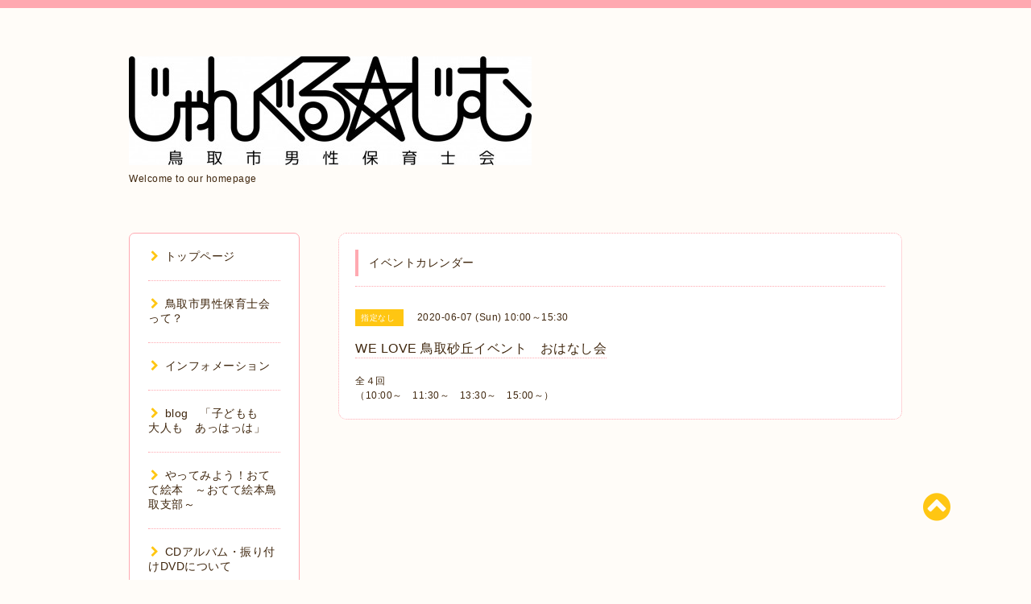

--- FILE ---
content_type: text/html; charset=utf-8
request_url: https://jungle-jim.net/calendar/3316787
body_size: 4889
content:
<!DOCTYPE html PUBLIC "-//W3C//DTD XHTML 1.0 Transitional//EN" "http://www.w3.org/TR/xhtml1/DTD/xhtml1-transitional.dtd">
<html xmlns="http://www.w3.org/1999/xhtml" xml:lang="ja" lang="ja">

<head>
<meta http-equiv="content-type" content="text/html; charset=utf-8" />
<title>WE LOVE 鳥取砂丘イベント　おはなし会 - 鳥取市男性保育士会　じゃんぐる☆じむ</title>
<meta name="viewport" content="width=device-width, initial-scale=1, maximum-scale=1, user-scalable=yes" />
<meta name="keywords" content="鳥取市,男性,保育士,じゃんぐるじむ,コンサート" />
<meta name="description" content="全４回（10:00～　11:30～　13:30～　15:00～）" />
<meta property="og:title" content="鳥取市男性保育士会　じゃんぐる☆じむ" />
<meta property="og:image" content="https://cdn.goope.jp/48884/170209233120mpxt.jpg" />
<meta property="og:site_name" content="鳥取市男性保育士会　じゃんぐる☆じむ" />
<meta http-equiv="content-style-type" content="text/css" />
<meta http-equiv="content-script-type" content="text/javascript" />

<link rel="alternate" type="application/rss+xml" title="鳥取市男性保育士会　じゃんぐる☆じむ / RSS" href="/feed.rss" />
<link href="//maxcdn.bootstrapcdn.com/font-awesome/4.1.0/css/font-awesome.min.css" rel="stylesheet" />
<link rel="stylesheet" type="text/css" href="/css/font-awesome/css/font-awesome.min.css" media="all" />
<style type="text/css" media="all">@import "/style.css?318298-1486558931";</style>

<script type="text/javascript" src="/assets/jquery/jquery-1.9.1.min.js"></script>
<script type="text/javascript" src="/js/lib/jquery.clipsquareimage.js"></script>
<script type="text/javascript" src="/js/tooltip.js"></script>
<script type="text/javascript" src="/assets/responsiveslides/responsiveslides.min.js"></script>
<script type="text/javascript" src="/assets/colorbox/jquery.colorbox-min.js"></script>

<script>
  $(function(){
    //thickbox
    $("#main").find(".thickbox").colorbox({rel:'thickbox',maxWidth: '98%'});
    // RSS表示制御
    if($('.shop_rss').css('display') == 'block') {
      $('.shop_rss').css('display', 'inline');
    }
    if($('.powered').css('display') == 'block') {
      $('.powered').css('display', 'inline');
    }
  });

  $(window).on('load resize', function() {
    // 電話番号表示制御
    if (window.matchMedia('(max-width: 1000px)').matches) {
      if ($('.shop_tel').css('display') === 'block') {
        $('#footer .shop_tel').css('display', 'block');
      } else {
        $('#footer .shop_tel').css('display', 'none');
      }
    } else {
      $('#footer .shop_tel').css('display', 'none');
    }

    //クリップイメージ
    $('.photo_thumb > a.thickbox img').clipSquareImage();
    $('.photo_thumb').css('visibility', 'visible');
  });

  //アコーディオンメニュー
  $('.accordion_ul ul').hide();
    $('.accordion_ul h1').click(function(e){
    $(this).toggleClass("active");
    $(this).next("ul").slideToggle();
  });
</script>

</head>

<body id="calendar">

<div id="wrapper">
  <div class="top_line"></div>

<div id="wrapper_inner">


  <!-- ヘッダー部分ここから // -->
  <div id="header" class="clearfix">
    <div class="site_title">
      <h1 class="site_logo fade">
        <a href="https://jungle-jim.net">
          <img src='//cdn.goope.jp/48884/170209233120mpxt_l.jpg' alt='鳥取市男性保育士会　じゃんぐる☆じむ' />
        </a>
      </h1>
      <div class="site_description site_description_mobile">
        Welcome to our homepage
      </div>
    </div>

    <div class="tel_area clearfix">
      <div class="shop_title">
        <div class="tel_number shop_tel">
          <i class="fa fa-phone"></i> 
        </div>
      </div>
    </div>
  </div>
  <!-- // ヘッダー部分ここまで -->

  <!-- コンテンツ部分ここから // -->
  <div id="contents" class="clearfix">

    <!-- // スマホナビゲーション部分ここから -->
    <script>
      $(function(){
        $(".accordion p").on("click", function() {
            $(this).next().slideToggle();
        });
      });
    </script>
    <ul class="accordion">
      <li class="navi_sp_li">
        <p class="navi_menu color_white">
          メニュー <i class="fa fa-chevron-down color_white"></i>
        </p>
        <ul class="navi_sp">
          
            <li class="font_14 border_bottom_navi clearfix">
              <a href="/"  class="footer_navi_top">
                <p class="navi_title">
                  トップページ
                </p>
                <p class="navi_chevron">
                  <i class="fa fa-chevron-right sp_navi_icon sub_color font_14"></i>
                </p>
              </a>
            </li>
          
            <li class="font_14 border_bottom_navi clearfix">
              <a href="/free/profile"  class="footer_navi_free free_114586">
                <p class="navi_title">
                  鳥取市男性保育士会って？
                </p>
                <p class="navi_chevron">
                  <i class="fa fa-chevron-right sp_navi_icon sub_color font_14"></i>
                </p>
              </a>
            </li>
          
            <li class="font_14 border_bottom_navi clearfix">
              <a href="/info"  class="footer_navi_info">
                <p class="navi_title">
                  インフォメーション
                </p>
                <p class="navi_chevron">
                  <i class="fa fa-chevron-right sp_navi_icon sub_color font_14"></i>
                </p>
              </a>
            </li>
          
            <li class="font_14 border_bottom_navi clearfix">
              <a href="http://jungle-jim.cocolog-nifty.com/blog/"  class="footer_navi_links links_25312">
                <p class="navi_title">
                  blog　「子どもも　大人も　あっはっは」
                </p>
                <p class="navi_chevron">
                  <i class="fa fa-chevron-right sp_navi_icon sub_color font_14"></i>
                </p>
              </a>
            </li>
          
            <li class="font_14 border_bottom_navi clearfix">
              <a href="/free/oteteehonn-tottori"  class="footer_navi_free free_355523">
                <p class="navi_title">
                  やってみよう！おてて絵本　～おてて絵本鳥取支部～
                </p>
                <p class="navi_chevron">
                  <i class="fa fa-chevron-right sp_navi_icon sub_color font_14"></i>
                </p>
              </a>
            </li>
          
            <li class="font_14 border_bottom_navi clearfix">
              <a href="/free/about-cd"  class="footer_navi_free free_114777">
                <p class="navi_title">
                  CDアルバム・振り付けDVDについて
                </p>
                <p class="navi_chevron">
                  <i class="fa fa-chevron-right sp_navi_icon sub_color font_14"></i>
                </p>
              </a>
            </li>
          
            <li class="font_14 border_bottom_navi clearfix">
              <a href="/free/move"  class="footer_navi_free free_114779">
                <p class="navi_title">
                  公式振り付け集・コンサート動画
                </p>
                <p class="navi_chevron">
                  <i class="fa fa-chevron-right sp_navi_icon sub_color font_14"></i>
                </p>
              </a>
            </li>
          
            <li class="font_14 border_bottom_navi clearfix">
              <a href="/calendar"  class="footer_navi_calendar active">
                <p class="navi_title">
                  イベントカレンダー
                </p>
                <p class="navi_chevron">
                  <i class="fa fa-chevron-right sp_navi_icon sub_color font_14"></i>
                </p>
              </a>
            </li>
          
            <li class="font_14 border_bottom_navi clearfix">
              <a href="/contact"  class="footer_navi_contact">
                <p class="navi_title">
                  お問い合わせ
                </p>
                <p class="navi_chevron">
                  <i class="fa fa-chevron-right sp_navi_icon sub_color font_14"></i>
                </p>
              </a>
            </li>
          
            <li class="font_14 border_bottom_navi clearfix">
              <a href="/photo"  class="footer_navi_photo">
                <p class="navi_title">
                  写真
                </p>
                <p class="navi_chevron">
                  <i class="fa fa-chevron-right sp_navi_icon sub_color font_14"></i>
                </p>
              </a>
            </li>
          
            <li class="font_14 border_bottom_navi clearfix">
              <a href="/free/best-cd-kasi"  class="footer_navi_free free_470880">
                <p class="navi_title">
                  【歌詞】じゃんぐる⭐︎じむベストアルバム　じゃんぐる☆大帝G
                </p>
                <p class="navi_chevron">
                  <i class="fa fa-chevron-right sp_navi_icon sub_color font_14"></i>
                </p>
              </a>
            </li>
          
        </ul>
      </li>
    </ul>
    <!-- // スマホナビゲーション部分ここまで -->

    <!-- メイン部分ここから -->
    <div id="main">

      


      


      


      


      
      <!----------------------------------------------

        ページ：カレンダー

      ---------------------------------------------->
      

      <div class="calendar_area contents_box">
        <h2 class="page_title main_headline">
          イベントカレンダー
        </h2>
        <p class="headline_border"></p>
        <div class="calendar_header mar_btm_30">
          
        </div>
        
        <div class="schedule_area">
          
        </div>
        

        
        <div class="schedule_detail">
          <div class="mar_btm_20">
            <span class="schedule_category">
              指定なし
            </span>&nbsp;
            <span class="schedule_date">
              2020-06-07 (Sun) 10:00～15:30
            </span>
          </div>
          <h4 class="schedule_detail_title mar_btm_20">
            <span class="border_bottom">
              WE LOVE 鳥取砂丘イベント　おはなし会
            </span>
          </h4>
          <div class="schedule_detail_body">
            
            <p>全４回</p>
<p>（10:00～　11:30～　13:30～　15:00～）</p>
            <br class="clear" />
          </div>
        </div>
      
      </div>


      

      


      


      

      

      

      

    </div>
    <!-- // メイン部分ここまで -->


    <!--サイド要素ここから // -->
    <div id="side">
      <!-- ナビゲーション部分ここから // -->
      <div id="navi" class="mar_btm_10 border_radius border_solid">
        <ul class="navi_ul">
          
          <li class="border_bottom font_14">
            <a href="/"  class="navi_top">
              <i class="fa fa-chevron-right navi_pc sub_color"></i>トップページ
            </a>
              
          </li>
          
          <li class="border_bottom font_14">
            <a href="/free/profile"  class="navi_free free_114586">
              <i class="fa fa-chevron-right navi_pc sub_color"></i>鳥取市男性保育士会って？
            </a>
              
          </li>
          
          <li class="border_bottom font_14">
            <a href="/info"  class="navi_info">
              <i class="fa fa-chevron-right navi_pc sub_color"></i>インフォメーション
            </a>
              
          </li>
          
          <li class="border_bottom font_14">
            <a href="http://jungle-jim.cocolog-nifty.com/blog/"  class="navi_links links_25312">
              <i class="fa fa-chevron-right navi_pc sub_color"></i>blog　「子どもも　大人も　あっはっは」
            </a>
              
          </li>
          
          <li class="border_bottom font_14">
            <a href="/free/oteteehonn-tottori"  class="navi_free free_355523">
              <i class="fa fa-chevron-right navi_pc sub_color"></i>やってみよう！おてて絵本　～おてて絵本鳥取支部～
            </a>
              
          </li>
          
          <li class="border_bottom font_14">
            <a href="/free/about-cd"  class="navi_free free_114777">
              <i class="fa fa-chevron-right navi_pc sub_color"></i>CDアルバム・振り付けDVDについて
            </a>
              
          </li>
          
          <li class="border_bottom font_14">
            <a href="/free/move"  class="navi_free free_114779">
              <i class="fa fa-chevron-right navi_pc sub_color"></i>公式振り付け集・コンサート動画
            </a>
              
          </li>
          
          <li class="border_bottom font_14">
            <a href="/calendar"  class="navi_calendar active">
              <i class="fa fa-chevron-right navi_pc sub_color"></i>イベントカレンダー
            </a>
              
          </li>
          
          <li class="border_bottom font_14">
            <a href="/contact"  class="navi_contact">
              <i class="fa fa-chevron-right navi_pc sub_color"></i>お問い合わせ
            </a>
              
          </li>
          
          <li class="border_bottom font_14">
            <a href="/photo"  class="navi_photo">
              <i class="fa fa-chevron-right navi_pc sub_color"></i>写真
            </a>
              
          </li>
          
          <li class="border_bottom font_14">
            <a href="/free/best-cd-kasi"  class="navi_free free_470880">
              <i class="fa fa-chevron-right navi_pc sub_color"></i>【歌詞】じゃんぐる⭐︎じむベストアルバム　じゃんぐる☆大帝G
            </a>
              
          </li>
          
        </ul>
      </div>
      <!-- // ナビゲーション部分ここまで -->

      <!-- サイドバー部分ここから // -->
      <div id="sidebar">
        <!-- 今日の予定部分ここから // -->
        <div class="today_area sidebar mar_btm_10 today_area_smartphone border_radius border_dotted">
          <div class="today_title font_14 border_bottom mar_btm_20 pad_btm_10">
            <i class="fa fa-circle side_title font_10 main_color"></i>スケジュール
          </div>
          
        </div>
        <!-- // 今日の予定部分ここまで -->

        <!-- カウンター部分ここから // -->
        <div class="counter_area sidebar mar_btm_10 counter_area_smartphone border_radius border_dotted">
          <div class="counter_title font_14 border_bottom mar_btm_20 pad_btm_10">
            <i class="fa fa-circle side_title font_10 main_color"></i>カウンター
          </div>
          <div class="counter_today">
            Today&nbsp;:&nbsp;<span class="num">144</span>
          </div>
          <div class="counter_yesterday">
            Yesterday&nbsp;:&nbsp;<span class="num">264</span>
          </div>
          <div class="counter_total">
            Total&nbsp;:&nbsp;<span class="num">2211803</span>
          </div>
        </div>
        <!-- // カウンター部分ここまで -->

        <!-- QRコード部分ここから // -->
        <div class="qr_area sidebar mar_btm_10 qr_area_smartphone border_radius border_dotted">
          <div class="qr_title font_14 border_bottom mar_btm_20 pad_btm_10">
            <i class="fa fa-circle side_title font_10 main_color"></i>携帯サイト
          </div>
          <div class="qr_img">
            <img src="//r.goope.jp/qr/jungle-jim"width="100" height="100" />
          </div>
        </div>
        <!-- // QRコード部分ここまで -->
      </div>
      <!-- // サイドバー部分ここまで -->

      <!-- ナビゲーションパーツここから // -->
      <div id="navi_parts_area">
        <div id="social_widgets">
<div id="widget_twitter_follow" class="social_widget">
<div style="text-align:left;padding-bottom:10px;">
<a href="https://twitter.com/junjunjungle" class="twitter-follow-button" data-show-count="false" data-lang="ja">Follow @junjunjungle</a>
<script>!function(d,s,id){var js,fjs=d.getElementsByTagName(s)[0];if(!d.getElementById(id)){js=d.createElement(s);js.id=id;js.src="//platform.twitter.com/widgets.js";fjs.parentNode.insertBefore(js,fjs);}}(document,"script","twitter-wjs");</script>
</div>
</div>
<div id="widget_twitter_tweet" class="social_widget">
<div style="text-align:left;padding-bottom:10px;">
<a href="https://twitter.com/share" class="twitter-share-button" data-url="https://jungle-jim.net" data-text="鳥取市男性保育士会　じゃんぐる☆じむ" data-lang="ja">Tweet</a>
<script>!function(d,s,id){var js,fjs=d.getElementsByTagName(s)[0];if(!d.getElementById(id)){js=d.createElement(s);js.id=id;js.src="https://platform.twitter.com/widgets.js";fjs.parentNode.insertBefore(js,fjs);}}(document,"script","twitter-wjs");</script>
</div>
</div>
<div  id="widget_facebook_like" class="social_widget">
<div style="text-align:left;padding-bottom:10px;">
<iframe src="//www.facebook.com/plugins/like.php?href=https%3A%2F%2Fjungle-jim.net&amp;width&amp;layout=button_count&amp;action=like&amp;show_faces=false&amp;share=true&amp;height=21&amp;appId=837439917751931" scrolling="no" frameborder="0" style="border:none; overflow:hidden; height:21px;" allowTransparency="true"></iframe>
</div>
</div>
<div id="widget_facebook_follow" class="social_widget social_widget_facebook_likebox">
<div style="text-align:left;padding-bottom:10px;">
  <iframe src="https://www.facebook.com/plugins/page.php?href=https%3A%2F%2Fwww.facebook.com%2F214479088645747&tabs&width=340&height=70&small_header=true&adapt_container_width=true&hide_cover=true&show_facepile=false&appId" width="340" height="70" style="border:none;overflow:hidden;width:100%;" scrolling="no" frameborder="0" allowTransparency="true"></iframe>
</div>
</div>

</div>

      </div>
      <!-- // ナビゲーションパーツここまで -->

    </div>
    <!-- // サイド要素ここまで -->

  </div>
  <!-- // コンテンツ部分ここまで -->


  <!-- // トップへ戻る部分ここから -->
  <script>
    $(function() {
      var $pagetop = $('.totop_button');
      $(window).scroll(function () {
        if ($(this).scrollTop() > 100) {
          $pagetop.css('visibility', 'visible');
        }
        else {
          $pagetop.css('visibility', 'hidden');
        }
      });
      $pagetop.click(function () {
        $('body, html').animate({ scrollTop: 0 }, 500);
        return false;
      });
    });
  </script>

  <div id="totop_btn" class="fade">
    <a href="#header">
      <i class="fa fa-chevron-circle-up sub_color totop_button"></i>
    </a>
  </div>
  <!-- // トップへ戻る部分ここまで -->


</div><!-- // wrapper_innerここまで -->

<!-- フッター部分ここから // -->
<div id="footer">
  <div id="footer_inner">
    <div id="totop_btn_sp" class="center mar_btm_20 totop_button fade">
      <a href="#header"><i class="fa fa-chevron-circle-up color_white totop_button"></i></a>
    </div>
    <div class="shop_title_footer clearfix center">
      <div class="shop_info_footer">
        <h1 class="site_logo_footer fade">
          <a href="https://jungle-jim.net" class="site_logo_small">
            <img src='//cdn.goope.jp/48884/170209233120mpxt_l.jpg' alt='鳥取市男性保育士会　じゃんぐる☆じむ' />
          </a>
        </h1>
      </div>
      <div class="shop_name_sp font_14 center color_white">
        <span>
          鳥取市男性保育士会　じゃんぐる☆じむ
        </span>
      </div>
      <div class="shop_tel font_14 center color_white">
        <span class="color_white">
          <i class="fa fa-phone"></i> 
        </span>
      </div>
    </div>

    <!-- // フッターナビ部分ここから -->
    <div class="navi_footer mar_btm_20">
      <ul class="navi_inner clearfix">
        
        <li>
          <a href="/"  class="footer_navi_top fade">
            <span class="color_white">
              <i class="fa fa-chevron-right navi_icon_footer sub_color"></i>トップページ
            </span>
          </a>
        </li>
        
        <li>
          <a href="/free/profile"  class="footer_navi_free free_114586 fade">
            <span class="color_white">
              <i class="fa fa-chevron-right navi_icon_footer sub_color"></i>鳥取市男性保育士会って？
            </span>
          </a>
        </li>
        
        <li>
          <a href="/info"  class="footer_navi_info fade">
            <span class="color_white">
              <i class="fa fa-chevron-right navi_icon_footer sub_color"></i>インフォメーション
            </span>
          </a>
        </li>
        
        <li>
          <a href="http://jungle-jim.cocolog-nifty.com/blog/"  class="footer_navi_links links_25312 fade">
            <span class="color_white">
              <i class="fa fa-chevron-right navi_icon_footer sub_color"></i>blog　「子どもも　大人も　あっはっは」
            </span>
          </a>
        </li>
        
        <li>
          <a href="/free/oteteehonn-tottori"  class="footer_navi_free free_355523 fade">
            <span class="color_white">
              <i class="fa fa-chevron-right navi_icon_footer sub_color"></i>やってみよう！おてて絵本　～おてて絵本鳥取支部～
            </span>
          </a>
        </li>
        
        <li>
          <a href="/free/about-cd"  class="footer_navi_free free_114777 fade">
            <span class="color_white">
              <i class="fa fa-chevron-right navi_icon_footer sub_color"></i>CDアルバム・振り付けDVDについて
            </span>
          </a>
        </li>
        
        <li>
          <a href="/free/move"  class="footer_navi_free free_114779 fade">
            <span class="color_white">
              <i class="fa fa-chevron-right navi_icon_footer sub_color"></i>公式振り付け集・コンサート動画
            </span>
          </a>
        </li>
        
        <li>
          <a href="/calendar"  class="footer_navi_calendar active fade">
            <span class="color_white">
              <i class="fa fa-chevron-right navi_icon_footer sub_color"></i>イベントカレンダー
            </span>
          </a>
        </li>
        
        <li>
          <a href="/contact"  class="footer_navi_contact fade">
            <span class="color_white">
              <i class="fa fa-chevron-right navi_icon_footer sub_color"></i>お問い合わせ
            </span>
          </a>
        </li>
        
        <li>
          <a href="/photo"  class="footer_navi_photo fade">
            <span class="color_white">
              <i class="fa fa-chevron-right navi_icon_footer sub_color"></i>写真
            </span>
          </a>
        </li>
        
        <li>
          <a href="/free/best-cd-kasi"  class="footer_navi_free free_470880 fade">
            <span class="color_white">
              <i class="fa fa-chevron-right navi_icon_footer sub_color"></i>【歌詞】じゃんぐる⭐︎じむベストアルバム　じゃんぐる☆大帝G
            </span>
          </a>
        </li>
        
      </ul>
    </div>
    <!-- // フッターナビ部分ここまで -->

    <div class="footer_social_wrap">
      
      <a href="https://twitter.com/junjunjungle" target="_blank">
        <span class="icon-twitter color_white"></span>
      </a>
      
      
      <a href="https://www.facebook.com/214479088645747" target="_blank">
        <span class="icon-facebook color_white"></span>
      </a>
      
      
    </div>

    <div class="copy_powered center color_white">
      <div class="copyright copyright_smartphone">
        &copy;2026 <a href="https://jungle-jim.net">鳥取市男性保育士会　ジャングル☆ジム</a>. All Rights Reserved.
      </div>
      <div class="powered_rss">
        <div class="powered_inner clearfix">
          <div class="powered powered_smartphone">
            Powered by <a href="https://goope.jp/">グーペ</a> / <a href="https://admin.goope.jp/">Admin</a>
          </div>
          <div class="shop_rss">
            <a href="/feed.rss"><i class="fa fa-rss-square color_white"></i></a>
          </div>
        </div>
      </div>
    </div>

    <br class="clear" />

  </div><!-- // footer_inner -->
</div>
<!-- // フッター部分ここまで -->

</div><!-- // wrapperここまで -->

<script>
    $(function() {
      //welcomeエリアのサブ画像を登録します。
      $("<img>").appendTo(".welcome_area_photo").attr("src" , "img/blank.gif");
      $(".welcome_area_photo img").addClass("border_radius");
      //サブ画像が登録されてない場合、画像エリアを削除。
      if($(".welcome_area_photo img").attr("src")=="img/blank.gif") {
      $(".welcome_area_photo img").css("display" , "none");
      }
    });
  </script>

</body>
</html>
